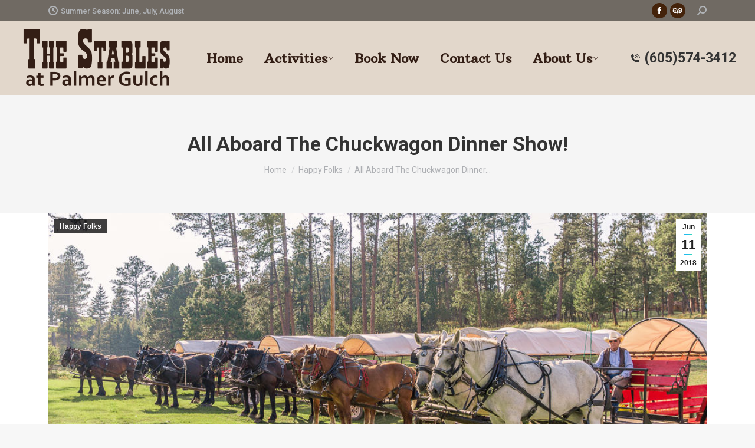

--- FILE ---
content_type: text/html; charset=UTF-8
request_url: https://ridesouthdakota.com/rushmore-horseback-riding/all-aboard-the-chuckwagon-dinner-show/
body_size: 12831
content:
<!DOCTYPE html>
<!--[if !(IE 6) | !(IE 7) | !(IE 8)  ]><!-->
<html lang="en-US" class="no-js">
<!--<![endif]-->
<head>
<meta charset="UTF-8" />
<meta name="viewport" content="width=device-width, initial-scale=1, maximum-scale=1, user-scalable=0"/>
<meta name="theme-color" content="#1ebbf0"/>	<link rel="profile" href="https://gmpg.org/xfn/11" />
<title>All Aboard The Chuckwagon Dinner Show!</title>
<meta name='robots' content='max-image-preview:large' />
<style>img:is([sizes="auto" i], [sizes^="auto," i]) { contain-intrinsic-size: 3000px 1500px }</style>
<link rel='dns-prefetch' href='//fh-kit.com' />
<link rel='dns-prefetch' href='//fonts.googleapis.com' />
<!-- <link rel='stylesheet' id='wp-block-library-css' href='https://ridesouthdakota.com/rushmore-horseback-riding/wp-includes/css/dist/block-library/style.min.css?ver=6.8.3' media='all' /> -->
<link rel="stylesheet" type="text/css" href="//ridesouthdakota.com/rushmore-horseback-riding/wp-content/cache/wpfc-minified/d74rn062/3u3ep.css" media="all"/>
<style id='wp-block-library-theme-inline-css'>
.wp-block-audio :where(figcaption){color:#555;font-size:13px;text-align:center}.is-dark-theme .wp-block-audio :where(figcaption){color:#ffffffa6}.wp-block-audio{margin:0 0 1em}.wp-block-code{border:1px solid #ccc;border-radius:4px;font-family:Menlo,Consolas,monaco,monospace;padding:.8em 1em}.wp-block-embed :where(figcaption){color:#555;font-size:13px;text-align:center}.is-dark-theme .wp-block-embed :where(figcaption){color:#ffffffa6}.wp-block-embed{margin:0 0 1em}.blocks-gallery-caption{color:#555;font-size:13px;text-align:center}.is-dark-theme .blocks-gallery-caption{color:#ffffffa6}:root :where(.wp-block-image figcaption){color:#555;font-size:13px;text-align:center}.is-dark-theme :root :where(.wp-block-image figcaption){color:#ffffffa6}.wp-block-image{margin:0 0 1em}.wp-block-pullquote{border-bottom:4px solid;border-top:4px solid;color:currentColor;margin-bottom:1.75em}.wp-block-pullquote cite,.wp-block-pullquote footer,.wp-block-pullquote__citation{color:currentColor;font-size:.8125em;font-style:normal;text-transform:uppercase}.wp-block-quote{border-left:.25em solid;margin:0 0 1.75em;padding-left:1em}.wp-block-quote cite,.wp-block-quote footer{color:currentColor;font-size:.8125em;font-style:normal;position:relative}.wp-block-quote:where(.has-text-align-right){border-left:none;border-right:.25em solid;padding-left:0;padding-right:1em}.wp-block-quote:where(.has-text-align-center){border:none;padding-left:0}.wp-block-quote.is-large,.wp-block-quote.is-style-large,.wp-block-quote:where(.is-style-plain){border:none}.wp-block-search .wp-block-search__label{font-weight:700}.wp-block-search__button{border:1px solid #ccc;padding:.375em .625em}:where(.wp-block-group.has-background){padding:1.25em 2.375em}.wp-block-separator.has-css-opacity{opacity:.4}.wp-block-separator{border:none;border-bottom:2px solid;margin-left:auto;margin-right:auto}.wp-block-separator.has-alpha-channel-opacity{opacity:1}.wp-block-separator:not(.is-style-wide):not(.is-style-dots){width:100px}.wp-block-separator.has-background:not(.is-style-dots){border-bottom:none;height:1px}.wp-block-separator.has-background:not(.is-style-wide):not(.is-style-dots){height:2px}.wp-block-table{margin:0 0 1em}.wp-block-table td,.wp-block-table th{word-break:normal}.wp-block-table :where(figcaption){color:#555;font-size:13px;text-align:center}.is-dark-theme .wp-block-table :where(figcaption){color:#ffffffa6}.wp-block-video :where(figcaption){color:#555;font-size:13px;text-align:center}.is-dark-theme .wp-block-video :where(figcaption){color:#ffffffa6}.wp-block-video{margin:0 0 1em}:root :where(.wp-block-template-part.has-background){margin-bottom:0;margin-top:0;padding:1.25em 2.375em}
</style>
<style id='classic-theme-styles-inline-css'>
/*! This file is auto-generated */
.wp-block-button__link{color:#fff;background-color:#32373c;border-radius:9999px;box-shadow:none;text-decoration:none;padding:calc(.667em + 2px) calc(1.333em + 2px);font-size:1.125em}.wp-block-file__button{background:#32373c;color:#fff;text-decoration:none}
</style>
<style id='global-styles-inline-css'>
:root{--wp--preset--aspect-ratio--square: 1;--wp--preset--aspect-ratio--4-3: 4/3;--wp--preset--aspect-ratio--3-4: 3/4;--wp--preset--aspect-ratio--3-2: 3/2;--wp--preset--aspect-ratio--2-3: 2/3;--wp--preset--aspect-ratio--16-9: 16/9;--wp--preset--aspect-ratio--9-16: 9/16;--wp--preset--color--black: #000000;--wp--preset--color--cyan-bluish-gray: #abb8c3;--wp--preset--color--white: #FFF;--wp--preset--color--pale-pink: #f78da7;--wp--preset--color--vivid-red: #cf2e2e;--wp--preset--color--luminous-vivid-orange: #ff6900;--wp--preset--color--luminous-vivid-amber: #fcb900;--wp--preset--color--light-green-cyan: #7bdcb5;--wp--preset--color--vivid-green-cyan: #00d084;--wp--preset--color--pale-cyan-blue: #8ed1fc;--wp--preset--color--vivid-cyan-blue: #0693e3;--wp--preset--color--vivid-purple: #9b51e0;--wp--preset--color--accent: #1ebbf0;--wp--preset--color--dark-gray: #111;--wp--preset--color--light-gray: #767676;--wp--preset--gradient--vivid-cyan-blue-to-vivid-purple: linear-gradient(135deg,rgba(6,147,227,1) 0%,rgb(155,81,224) 100%);--wp--preset--gradient--light-green-cyan-to-vivid-green-cyan: linear-gradient(135deg,rgb(122,220,180) 0%,rgb(0,208,130) 100%);--wp--preset--gradient--luminous-vivid-amber-to-luminous-vivid-orange: linear-gradient(135deg,rgba(252,185,0,1) 0%,rgba(255,105,0,1) 100%);--wp--preset--gradient--luminous-vivid-orange-to-vivid-red: linear-gradient(135deg,rgba(255,105,0,1) 0%,rgb(207,46,46) 100%);--wp--preset--gradient--very-light-gray-to-cyan-bluish-gray: linear-gradient(135deg,rgb(238,238,238) 0%,rgb(169,184,195) 100%);--wp--preset--gradient--cool-to-warm-spectrum: linear-gradient(135deg,rgb(74,234,220) 0%,rgb(151,120,209) 20%,rgb(207,42,186) 40%,rgb(238,44,130) 60%,rgb(251,105,98) 80%,rgb(254,248,76) 100%);--wp--preset--gradient--blush-light-purple: linear-gradient(135deg,rgb(255,206,236) 0%,rgb(152,150,240) 100%);--wp--preset--gradient--blush-bordeaux: linear-gradient(135deg,rgb(254,205,165) 0%,rgb(254,45,45) 50%,rgb(107,0,62) 100%);--wp--preset--gradient--luminous-dusk: linear-gradient(135deg,rgb(255,203,112) 0%,rgb(199,81,192) 50%,rgb(65,88,208) 100%);--wp--preset--gradient--pale-ocean: linear-gradient(135deg,rgb(255,245,203) 0%,rgb(182,227,212) 50%,rgb(51,167,181) 100%);--wp--preset--gradient--electric-grass: linear-gradient(135deg,rgb(202,248,128) 0%,rgb(113,206,126) 100%);--wp--preset--gradient--midnight: linear-gradient(135deg,rgb(2,3,129) 0%,rgb(40,116,252) 100%);--wp--preset--font-size--small: 13px;--wp--preset--font-size--medium: 20px;--wp--preset--font-size--large: 36px;--wp--preset--font-size--x-large: 42px;--wp--preset--spacing--20: 0.44rem;--wp--preset--spacing--30: 0.67rem;--wp--preset--spacing--40: 1rem;--wp--preset--spacing--50: 1.5rem;--wp--preset--spacing--60: 2.25rem;--wp--preset--spacing--70: 3.38rem;--wp--preset--spacing--80: 5.06rem;--wp--preset--shadow--natural: 6px 6px 9px rgba(0, 0, 0, 0.2);--wp--preset--shadow--deep: 12px 12px 50px rgba(0, 0, 0, 0.4);--wp--preset--shadow--sharp: 6px 6px 0px rgba(0, 0, 0, 0.2);--wp--preset--shadow--outlined: 6px 6px 0px -3px rgba(255, 255, 255, 1), 6px 6px rgba(0, 0, 0, 1);--wp--preset--shadow--crisp: 6px 6px 0px rgba(0, 0, 0, 1);}:where(.is-layout-flex){gap: 0.5em;}:where(.is-layout-grid){gap: 0.5em;}body .is-layout-flex{display: flex;}.is-layout-flex{flex-wrap: wrap;align-items: center;}.is-layout-flex > :is(*, div){margin: 0;}body .is-layout-grid{display: grid;}.is-layout-grid > :is(*, div){margin: 0;}:where(.wp-block-columns.is-layout-flex){gap: 2em;}:where(.wp-block-columns.is-layout-grid){gap: 2em;}:where(.wp-block-post-template.is-layout-flex){gap: 1.25em;}:where(.wp-block-post-template.is-layout-grid){gap: 1.25em;}.has-black-color{color: var(--wp--preset--color--black) !important;}.has-cyan-bluish-gray-color{color: var(--wp--preset--color--cyan-bluish-gray) !important;}.has-white-color{color: var(--wp--preset--color--white) !important;}.has-pale-pink-color{color: var(--wp--preset--color--pale-pink) !important;}.has-vivid-red-color{color: var(--wp--preset--color--vivid-red) !important;}.has-luminous-vivid-orange-color{color: var(--wp--preset--color--luminous-vivid-orange) !important;}.has-luminous-vivid-amber-color{color: var(--wp--preset--color--luminous-vivid-amber) !important;}.has-light-green-cyan-color{color: var(--wp--preset--color--light-green-cyan) !important;}.has-vivid-green-cyan-color{color: var(--wp--preset--color--vivid-green-cyan) !important;}.has-pale-cyan-blue-color{color: var(--wp--preset--color--pale-cyan-blue) !important;}.has-vivid-cyan-blue-color{color: var(--wp--preset--color--vivid-cyan-blue) !important;}.has-vivid-purple-color{color: var(--wp--preset--color--vivid-purple) !important;}.has-black-background-color{background-color: var(--wp--preset--color--black) !important;}.has-cyan-bluish-gray-background-color{background-color: var(--wp--preset--color--cyan-bluish-gray) !important;}.has-white-background-color{background-color: var(--wp--preset--color--white) !important;}.has-pale-pink-background-color{background-color: var(--wp--preset--color--pale-pink) !important;}.has-vivid-red-background-color{background-color: var(--wp--preset--color--vivid-red) !important;}.has-luminous-vivid-orange-background-color{background-color: var(--wp--preset--color--luminous-vivid-orange) !important;}.has-luminous-vivid-amber-background-color{background-color: var(--wp--preset--color--luminous-vivid-amber) !important;}.has-light-green-cyan-background-color{background-color: var(--wp--preset--color--light-green-cyan) !important;}.has-vivid-green-cyan-background-color{background-color: var(--wp--preset--color--vivid-green-cyan) !important;}.has-pale-cyan-blue-background-color{background-color: var(--wp--preset--color--pale-cyan-blue) !important;}.has-vivid-cyan-blue-background-color{background-color: var(--wp--preset--color--vivid-cyan-blue) !important;}.has-vivid-purple-background-color{background-color: var(--wp--preset--color--vivid-purple) !important;}.has-black-border-color{border-color: var(--wp--preset--color--black) !important;}.has-cyan-bluish-gray-border-color{border-color: var(--wp--preset--color--cyan-bluish-gray) !important;}.has-white-border-color{border-color: var(--wp--preset--color--white) !important;}.has-pale-pink-border-color{border-color: var(--wp--preset--color--pale-pink) !important;}.has-vivid-red-border-color{border-color: var(--wp--preset--color--vivid-red) !important;}.has-luminous-vivid-orange-border-color{border-color: var(--wp--preset--color--luminous-vivid-orange) !important;}.has-luminous-vivid-amber-border-color{border-color: var(--wp--preset--color--luminous-vivid-amber) !important;}.has-light-green-cyan-border-color{border-color: var(--wp--preset--color--light-green-cyan) !important;}.has-vivid-green-cyan-border-color{border-color: var(--wp--preset--color--vivid-green-cyan) !important;}.has-pale-cyan-blue-border-color{border-color: var(--wp--preset--color--pale-cyan-blue) !important;}.has-vivid-cyan-blue-border-color{border-color: var(--wp--preset--color--vivid-cyan-blue) !important;}.has-vivid-purple-border-color{border-color: var(--wp--preset--color--vivid-purple) !important;}.has-vivid-cyan-blue-to-vivid-purple-gradient-background{background: var(--wp--preset--gradient--vivid-cyan-blue-to-vivid-purple) !important;}.has-light-green-cyan-to-vivid-green-cyan-gradient-background{background: var(--wp--preset--gradient--light-green-cyan-to-vivid-green-cyan) !important;}.has-luminous-vivid-amber-to-luminous-vivid-orange-gradient-background{background: var(--wp--preset--gradient--luminous-vivid-amber-to-luminous-vivid-orange) !important;}.has-luminous-vivid-orange-to-vivid-red-gradient-background{background: var(--wp--preset--gradient--luminous-vivid-orange-to-vivid-red) !important;}.has-very-light-gray-to-cyan-bluish-gray-gradient-background{background: var(--wp--preset--gradient--very-light-gray-to-cyan-bluish-gray) !important;}.has-cool-to-warm-spectrum-gradient-background{background: var(--wp--preset--gradient--cool-to-warm-spectrum) !important;}.has-blush-light-purple-gradient-background{background: var(--wp--preset--gradient--blush-light-purple) !important;}.has-blush-bordeaux-gradient-background{background: var(--wp--preset--gradient--blush-bordeaux) !important;}.has-luminous-dusk-gradient-background{background: var(--wp--preset--gradient--luminous-dusk) !important;}.has-pale-ocean-gradient-background{background: var(--wp--preset--gradient--pale-ocean) !important;}.has-electric-grass-gradient-background{background: var(--wp--preset--gradient--electric-grass) !important;}.has-midnight-gradient-background{background: var(--wp--preset--gradient--midnight) !important;}.has-small-font-size{font-size: var(--wp--preset--font-size--small) !important;}.has-medium-font-size{font-size: var(--wp--preset--font-size--medium) !important;}.has-large-font-size{font-size: var(--wp--preset--font-size--large) !important;}.has-x-large-font-size{font-size: var(--wp--preset--font-size--x-large) !important;}
:where(.wp-block-post-template.is-layout-flex){gap: 1.25em;}:where(.wp-block-post-template.is-layout-grid){gap: 1.25em;}
:where(.wp-block-columns.is-layout-flex){gap: 2em;}:where(.wp-block-columns.is-layout-grid){gap: 2em;}
:root :where(.wp-block-pullquote){font-size: 1.5em;line-height: 1.6;}
</style>
<!-- <link rel='stylesheet' id='formcraft-common-css' href='https://ridesouthdakota.com/rushmore-horseback-riding/wp-content/plugins/formcraft3/dist/formcraft-common.css?ver=3.8.25' media='all' /> -->
<!-- <link rel='stylesheet' id='formcraft-form-css' href='https://ridesouthdakota.com/rushmore-horseback-riding/wp-content/plugins/formcraft3/dist/form.css?ver=3.8.25' media='all' /> -->
<!-- <link rel='stylesheet' id='the7-font-css' href='https://ridesouthdakota.com/rushmore-horseback-riding/wp-content/themes/dt-the7/fonts/icomoon-the7-font/icomoon-the7-font.min.css?ver=12.10.0.1' media='all' /> -->
<link rel="stylesheet" type="text/css" href="//ridesouthdakota.com/rushmore-horseback-riding/wp-content/cache/wpfc-minified/1ys1o0iv/3u3ep.css" media="all"/>
<link rel='stylesheet' id='fh-buttons-css' href='https://fh-kit.com/buttons/v1/' media='all' />
<!-- <link rel='stylesheet' id='js_composer_front-css' href='https://ridesouthdakota.com/rushmore-horseback-riding/wp-content/plugins/js_composer/assets/css/js_composer.min.css?ver=8.7.2' media='all' /> -->
<link rel="stylesheet" type="text/css" href="//ridesouthdakota.com/rushmore-horseback-riding/wp-content/cache/wpfc-minified/4btbkva/3u3ep.css" media="all"/>
<link rel='stylesheet' id='dt-web-fonts-css' href='https://fonts.googleapis.com/css?family=Roboto:400,500,600,700%7CArbutus+Slab:400,500,600,700%7CRaleway:400,600,700%7CVolkhov:400,600,700%7COpen+Sans:400,600,700' media='all' />
<!-- <link rel='stylesheet' id='dt-main-css' href='https://ridesouthdakota.com/rushmore-horseback-riding/wp-content/themes/dt-the7/css/main.min.css?ver=12.10.0.1' media='all' /> -->
<!-- <link rel='stylesheet' id='the7-custom-scrollbar-css' href='https://ridesouthdakota.com/rushmore-horseback-riding/wp-content/themes/dt-the7/lib/custom-scrollbar/custom-scrollbar.min.css?ver=12.10.0.1' media='all' /> -->
<!-- <link rel='stylesheet' id='the7-wpbakery-css' href='https://ridesouthdakota.com/rushmore-horseback-riding/wp-content/themes/dt-the7/css/wpbakery.min.css?ver=12.10.0.1' media='all' /> -->
<!-- <link rel='stylesheet' id='the7-css-vars-css' href='https://ridesouthdakota.com/rushmore-horseback-riding/wp-content/uploads/the7-css/css-vars.css?ver=d7db863a06f8' media='all' /> -->
<!-- <link rel='stylesheet' id='dt-custom-css' href='https://ridesouthdakota.com/rushmore-horseback-riding/wp-content/uploads/the7-css/custom.css?ver=d7db863a06f8' media='all' /> -->
<!-- <link rel='stylesheet' id='dt-media-css' href='https://ridesouthdakota.com/rushmore-horseback-riding/wp-content/uploads/the7-css/media.css?ver=d7db863a06f8' media='all' /> -->
<!-- <link rel='stylesheet' id='the7-elements-css' href='https://ridesouthdakota.com/rushmore-horseback-riding/wp-content/uploads/the7-css/post-type-dynamic.css?ver=d7db863a06f8' media='all' /> -->
<!-- <link rel='stylesheet' id='style-css' href='https://ridesouthdakota.com/rushmore-horseback-riding/wp-content/themes/dt-the7-child/style.css?ver=12.10.0.1' media='all' /> -->
<link rel="stylesheet" type="text/css" href="//ridesouthdakota.com/rushmore-horseback-riding/wp-content/cache/wpfc-minified/fe2iu6ht/3u3ep.css" media="all"/>
<script src='//ridesouthdakota.com/rushmore-horseback-riding/wp-content/cache/wpfc-minified/kxx1cizf/3u3ep.js' type="text/javascript"></script>
<!-- <script src="https://ridesouthdakota.com/rushmore-horseback-riding/wp-includes/js/jquery/jquery.min.js?ver=3.7.1" id="jquery-core-js"></script> -->
<!-- <script src="https://ridesouthdakota.com/rushmore-horseback-riding/wp-includes/js/jquery/jquery-migrate.min.js?ver=3.4.1" id="jquery-migrate-js"></script> -->
<script id="dt-above-fold-js-extra">
var dtLocal = {"themeUrl":"https:\/\/ridesouthdakota.com\/rushmore-horseback-riding\/wp-content\/themes\/dt-the7","passText":"To view this protected post, enter the password below:","moreButtonText":{"loading":"Loading...","loadMore":"Load more"},"postID":"1502","ajaxurl":"https:\/\/ridesouthdakota.com\/rushmore-horseback-riding\/wp-admin\/admin-ajax.php","REST":{"baseUrl":"https:\/\/ridesouthdakota.com\/rushmore-horseback-riding\/wp-json\/the7\/v1","endpoints":{"sendMail":"\/send-mail"}},"contactMessages":{"required":"One or more fields have an error. Please check and try again.","terms":"Please accept the privacy policy.","fillTheCaptchaError":"Please, fill the captcha."},"captchaSiteKey":"","ajaxNonce":"0adcee3f31","pageData":"","themeSettings":{"smoothScroll":"off","lazyLoading":false,"desktopHeader":{"height":125},"ToggleCaptionEnabled":"disabled","ToggleCaption":"Navigation","floatingHeader":{"showAfter":94,"showMenu":true,"height":60,"logo":{"showLogo":true,"html":"<img class=\" preload-me\" src=\"https:\/\/ridesouthdakota.com\/rushmore-horseback-riding\/wp-content\/uploads\/2021\/09\/new-logo-the-stables-white-121x50-1.png\" srcset=\"https:\/\/ridesouthdakota.com\/rushmore-horseback-riding\/wp-content\/uploads\/2021\/09\/new-logo-the-stables-white-121x50-1.png 121w\" width=\"121\" height=\"50\"   sizes=\"121px\" alt=\"\" \/>","url":"https:\/\/ridesouthdakota.com\/rushmore-horseback-riding\/"}},"topLine":{"floatingTopLine":{"logo":{"showLogo":false,"html":""}}},"mobileHeader":{"firstSwitchPoint":992,"secondSwitchPoint":778,"firstSwitchPointHeight":60,"secondSwitchPointHeight":60,"mobileToggleCaptionEnabled":"disabled","mobileToggleCaption":"Menu"},"stickyMobileHeaderFirstSwitch":{"logo":{"html":"<img class=\" preload-me\" src=\"https:\/\/ridesouthdakota.com\/rushmore-horseback-riding\/wp-content\/uploads\/2021\/09\/new-logo-the-stables-brown-109x48-1.png\" srcset=\"https:\/\/ridesouthdakota.com\/rushmore-horseback-riding\/wp-content\/uploads\/2021\/09\/new-logo-the-stables-brown-109x48-1.png 109w\" width=\"109\" height=\"45\"   sizes=\"109px\" alt=\"\" \/>"}},"stickyMobileHeaderSecondSwitch":{"logo":{"html":"<img class=\" preload-me\" src=\"https:\/\/ridesouthdakota.com\/rushmore-horseback-riding\/wp-content\/uploads\/2021\/09\/new-logo-the-stables-brown-109x48-1.png\" srcset=\"https:\/\/ridesouthdakota.com\/rushmore-horseback-riding\/wp-content\/uploads\/2021\/09\/new-logo-the-stables-brown-109x48-1.png 109w\" width=\"109\" height=\"45\"   sizes=\"109px\" alt=\"\" \/>"}},"sidebar":{"switchPoint":992},"boxedWidth":"1280px"},"VCMobileScreenWidth":"768"};
var dtShare = {"shareButtonText":{"facebook":"Share on Facebook","twitter":"Share on X","pinterest":"Pin it","linkedin":"Share on Linkedin","whatsapp":"Share on Whatsapp"},"overlayOpacity":"85"};
</script>
<script src='//ridesouthdakota.com/rushmore-horseback-riding/wp-content/cache/wpfc-minified/mlh5xt4d/3u3ep.js' type="text/javascript"></script>
<!-- <script src="https://ridesouthdakota.com/rushmore-horseback-riding/wp-content/themes/dt-the7/js/above-the-fold.min.js?ver=12.10.0.1" id="dt-above-fold-js"></script> -->
<script></script><link rel="https://api.w.org/" href="https://ridesouthdakota.com/rushmore-horseback-riding/wp-json/" /><link rel="alternate" title="JSON" type="application/json" href="https://ridesouthdakota.com/rushmore-horseback-riding/wp-json/wp/v2/posts/1502" /><link rel="EditURI" type="application/rsd+xml" title="RSD" href="https://ridesouthdakota.com/rushmore-horseback-riding/xmlrpc.php?rsd" />
<meta name="generator" content="WordPress 6.8.3" />
<link rel="canonical" href="https://ridesouthdakota.com/rushmore-horseback-riding/all-aboard-the-chuckwagon-dinner-show/" />
<link rel='shortlink' href='https://ridesouthdakota.com/rushmore-horseback-riding/?p=1502' />
<link rel="alternate" title="oEmbed (JSON)" type="application/json+oembed" href="https://ridesouthdakota.com/rushmore-horseback-riding/wp-json/oembed/1.0/embed?url=https%3A%2F%2Fridesouthdakota.com%2Frushmore-horseback-riding%2Fall-aboard-the-chuckwagon-dinner-show%2F" />
<link rel="alternate" title="oEmbed (XML)" type="text/xml+oembed" href="https://ridesouthdakota.com/rushmore-horseback-riding/wp-json/oembed/1.0/embed?url=https%3A%2F%2Fridesouthdakota.com%2Frushmore-horseback-riding%2Fall-aboard-the-chuckwagon-dinner-show%2F&#038;format=xml" />
<meta property="og:title" content="All Aboard The Chuckwagon Dinner Show!" />
<meta property="og:image" content="https://ridesouthdakota.com/rushmore-horseback-riding/wp-content/uploads/2018/06/chcukwagon-19.jpg" />
<meta property="og:url" content="https://ridesouthdakota.com/rushmore-horseback-riding/all-aboard-the-chuckwagon-dinner-show/" />
<meta property="og:type" content="article" />
<meta name="generator" content="Powered by WPBakery Page Builder - drag and drop page builder for WordPress."/>
<noscript><style> .wpb_animate_when_almost_visible { opacity: 1; }</style></noscript><style id='the7-custom-inline-css' type='text/css'>
.sub-nav .menu-item i.fa,
.sub-nav .menu-item i.fas,
.sub-nav .menu-item i.far,
.sub-nav .menu-item i.fab {
text-align: center;
width: 1.25em;
}
.img-no-margin {margin-bottom: 0px!important;}
.footer .widget-title {
font-weight: bold;
}
</style>
</head>
<body data-rsssl=1 id="the7-body" class="wp-singular post-template-default single single-post postid-1502 single-format-standard wp-embed-responsive wp-theme-dt-the7 wp-child-theme-dt-the7-child the7-core-ver-2.7.12 no-comments dt-responsive-on right-mobile-menu-close-icon ouside-menu-close-icon mobile-hamburger-close-bg-enable mobile-hamburger-close-bg-hover-enable  fade-medium-mobile-menu-close-icon fade-medium-menu-close-icon accent-gradient srcset-enabled btn-flat custom-btn-color custom-btn-hover-color phantom-sticky phantom-shadow-decoration phantom-custom-logo-on sticky-mobile-header top-header first-switch-logo-left first-switch-menu-right second-switch-logo-left second-switch-menu-right right-mobile-menu layzr-loading-on popup-message-style the7-ver-12.10.0.1 wpb-js-composer js-comp-ver-8.7.2 vc_responsive">
<!-- The7 12.10.0.1 -->
<div id="page" >
<a class="skip-link screen-reader-text" href="#content">Skip to content</a>
<div class="masthead inline-header center widgets full-height shadow-mobile-header-decoration small-mobile-menu-icon dt-parent-menu-clickable show-sub-menu-on-hover show-device-logo show-mobile-logo" >
<div class="top-bar full-width-line top-bar-line-hide">
<div class="top-bar-bg" ></div>
<div class="left-widgets mini-widgets"><span class="mini-contacts clock show-on-desktop in-top-bar-left in-menu-second-switch"><i class="fa-fw icomoon-the7-font-the7-clock-01"></i>Summer Season: June, July, August</span></div><div class="right-widgets mini-widgets"><div class="soc-ico show-on-desktop in-top-bar-right in-menu-second-switch custom-bg disabled-border border-off hover-accent-bg hover-disabled-border  hover-border-off"><a title="Facebook page opens in new window" href="https://www.facebook.com/The-Stables-at-Palmer-Gulch-316225618406907/" target="_blank" class="facebook"><span class="soc-font-icon"></span><span class="screen-reader-text">Facebook page opens in new window</span></a><a title="TripAdvisor page opens in new window" href="https://www.tripadvisor.com/Attraction_Review-g54645-d7034377-Reviews-The_Stables_at_Palmer_Gulch-Hill_City_South_Dakota.html" target="_blank" class="tripedvisor"><span class="soc-font-icon"></span><span class="screen-reader-text">TripAdvisor page opens in new window</span></a></div><div class="mini-search show-on-desktop near-logo-first-switch near-logo-second-switch popup-search custom-icon"><form class="searchform mini-widget-searchform" role="search" method="get" action="https://ridesouthdakota.com/rushmore-horseback-riding/">
<div class="screen-reader-text">Search:</div>
<a href="" class="submit text-disable"><i class=" mw-icon the7-mw-icon-search-bold"></i></a>
<div class="popup-search-wrap">
<input type="text" aria-label="Search" class="field searchform-s" name="s" value="" placeholder="Type and hit enter …" title="Search form"/>
<a href="" class="search-icon"  aria-label="Search"><i class="the7-mw-icon-search-bold" aria-hidden="true"></i></a>
</div>
<input type="submit" class="assistive-text searchsubmit" value="Go!"/>
</form>
</div></div></div>
<header class="header-bar" role="banner">
<div class="branding">
<div id="site-title" class="assistive-text"></div>
<div id="site-description" class="assistive-text"></div>
<a class="" href="https://ridesouthdakota.com/rushmore-horseback-riding/"><img class=" preload-me" src="https://ridesouthdakota.com/rushmore-horseback-riding/wp-content/uploads/2021/09/new-logo-the-stables-dark-brown2.png" srcset="https://ridesouthdakota.com/rushmore-horseback-riding/wp-content/uploads/2021/09/new-logo-the-stables-dark-brown2.png 264w" width="264" height="109"   sizes="264px" alt="" /><img class="mobile-logo preload-me" src="https://ridesouthdakota.com/rushmore-horseback-riding/wp-content/uploads/2021/09/new-logo-the-stables-brown-109x48-1.png" srcset="https://ridesouthdakota.com/rushmore-horseback-riding/wp-content/uploads/2021/09/new-logo-the-stables-brown-109x48-1.png 109w" width="109" height="45"   sizes="109px" alt="" /></a></div>
<ul id="primary-menu" class="main-nav underline-decoration l-to-r-line level-arrows-on outside-item-double-margin"><li class="menu-item menu-item-type-post_type menu-item-object-page menu-item-home menu-item-9 first depth-0"><a href='https://ridesouthdakota.com/rushmore-horseback-riding/' data-level='1'><span class="menu-item-text"><span class="menu-text">Home</span></span></a></li> <li class="menu-item menu-item-type-custom menu-item-object-custom menu-item-has-children menu-item-2885 has-children depth-0"><a href='#' data-level='1' aria-haspopup='true' aria-expanded='false'><span class="menu-item-text"><span class="menu-text">Activities</span></span></a><ul class="sub-nav hover-style-bg level-arrows-on" role="group"><li class="menu-item menu-item-type-post_type menu-item-object-page menu-item-80 first depth-1"><a href='https://ridesouthdakota.com/rushmore-horseback-riding/mount-rushmore-horseback-riding-trail-rides/' data-level='2'><span class="menu-item-text"><span class="menu-text">Trail Rides</span></span></a></li> <li class="menu-item menu-item-type-post_type menu-item-object-post menu-item-291 depth-1"><a href='https://ridesouthdakota.com/rushmore-horseback-riding/chuck-wagon-dinner-show/' data-level='2'><span class="menu-item-text"><span class="menu-text">Chuck Wagon Dinner Show</span></span></a></li> <li class="menu-item menu-item-type-post_type menu-item-object-post menu-item-2149 depth-1"><a href='https://ridesouthdakota.com/rushmore-horseback-riding/wagon-masters-breakfast-ride/' data-level='2'><span class="menu-item-text"><span class="menu-text">Wagon Master’s Breakfast &#038; Pony Ride</span></span></a></li> <li class="menu-item menu-item-type-post_type menu-item-object-page menu-item-3480 depth-1"><a href='https://ridesouthdakota.com/rushmore-horseback-riding/cancellation-policy/' data-level='2'><span class="menu-item-text"><span class="menu-text">Cancellation Policy</span></span></a></li> </ul></li> <li class="menu-item menu-item-type-custom menu-item-object-custom menu-item-1249 depth-0"><a href='https://fareharbor.com/embeds/book/ridesouthdakota/?full-items=yes&#038;flow=18872' target='_blank' data-level='1'><span class="menu-item-text"><span class="menu-text">Book Now</span></span></a></li> <li class="menu-item menu-item-type-post_type menu-item-object-page menu-item-3202 depth-0"><a href='https://ridesouthdakota.com/rushmore-horseback-riding/contact-us/' data-level='1'><span class="menu-item-text"><span class="menu-text">Contact Us</span></span></a></li> <li class="menu-item menu-item-type-post_type menu-item-object-post menu-item-has-children menu-item-542 last has-children depth-0"><a href='https://ridesouthdakota.com/rushmore-horseback-riding/meet-your-hosts/' data-level='1' aria-haspopup='true' aria-expanded='false'><span class="menu-item-text"><span class="menu-text">About Us</span></span></a><ul class="sub-nav hover-style-bg level-arrows-on" role="group"><li class="menu-item menu-item-type-custom menu-item-object-custom menu-item-3679 first depth-1"><a href='https://ridesouthdakota.com/rushmore-horseback-riding/meet-your-hosts#gallery' data-level='2'><span class="menu-item-text"><span class="menu-text">Photo Gallery</span></span></a></li> <li class="menu-item menu-item-type-post_type menu-item-object-page menu-item-3199 depth-1"><a href='https://ridesouthdakota.com/rushmore-horseback-riding/meet-our-horses/' data-level='2'><span class="menu-item-text"><span class="menu-text">Meet Our Horses</span></span></a></li> <li class="menu-item menu-item-type-post_type menu-item-object-page menu-item-3198 depth-1"><a href='https://ridesouthdakota.com/rushmore-horseback-riding/work-here/' data-level='2'><span class="menu-item-text"><span class="menu-text">Work Here</span></span></a></li> <li class="menu-item menu-item-type-post_type menu-item-object-page menu-item-3201 depth-1"><a href='https://ridesouthdakota.com/rushmore-horseback-riding/cowboy-dictionary/' data-level='2'><span class="menu-item-text"><span class="menu-text">Cowboy Dictionary</span></span></a></li> </ul></li> </ul>
<div class="mini-widgets"><a href="tel:+1(605)574-3412" class="mini-contacts phone show-on-desktop in-top-bar-left in-menu-second-switch"><i class="fa-fw icomoon-the7-font-the7-phone-06"></i>(605)574-3412</a></div>
</header>
</div>
<div role="navigation" aria-label="Main Menu" class="dt-mobile-header mobile-menu-show-divider">
<div class="dt-close-mobile-menu-icon" aria-label="Close" role="button" tabindex="0"><div class="close-line-wrap"><span class="close-line"></span><span class="close-line"></span><span class="close-line"></span></div></div>	<ul id="mobile-menu" class="mobile-main-nav">
<li class="menu-item menu-item-type-post_type menu-item-object-page menu-item-home menu-item-9 first depth-0"><a href='https://ridesouthdakota.com/rushmore-horseback-riding/' data-level='1'><span class="menu-item-text"><span class="menu-text">Home</span></span></a></li> <li class="menu-item menu-item-type-custom menu-item-object-custom menu-item-has-children menu-item-2885 has-children depth-0"><a href='#' data-level='1' aria-haspopup='true' aria-expanded='false'><span class="menu-item-text"><span class="menu-text">Activities</span></span></a><ul class="sub-nav hover-style-bg level-arrows-on" role="group"><li class="menu-item menu-item-type-post_type menu-item-object-page menu-item-80 first depth-1"><a href='https://ridesouthdakota.com/rushmore-horseback-riding/mount-rushmore-horseback-riding-trail-rides/' data-level='2'><span class="menu-item-text"><span class="menu-text">Trail Rides</span></span></a></li> <li class="menu-item menu-item-type-post_type menu-item-object-post menu-item-291 depth-1"><a href='https://ridesouthdakota.com/rushmore-horseback-riding/chuck-wagon-dinner-show/' data-level='2'><span class="menu-item-text"><span class="menu-text">Chuck Wagon Dinner Show</span></span></a></li> <li class="menu-item menu-item-type-post_type menu-item-object-post menu-item-2149 depth-1"><a href='https://ridesouthdakota.com/rushmore-horseback-riding/wagon-masters-breakfast-ride/' data-level='2'><span class="menu-item-text"><span class="menu-text">Wagon Master’s Breakfast &#038; Pony Ride</span></span></a></li> <li class="menu-item menu-item-type-post_type menu-item-object-page menu-item-3480 depth-1"><a href='https://ridesouthdakota.com/rushmore-horseback-riding/cancellation-policy/' data-level='2'><span class="menu-item-text"><span class="menu-text">Cancellation Policy</span></span></a></li> </ul></li> <li class="menu-item menu-item-type-custom menu-item-object-custom menu-item-1249 depth-0"><a href='https://fareharbor.com/embeds/book/ridesouthdakota/?full-items=yes&#038;flow=18872' target='_blank' data-level='1'><span class="menu-item-text"><span class="menu-text">Book Now</span></span></a></li> <li class="menu-item menu-item-type-post_type menu-item-object-page menu-item-3202 depth-0"><a href='https://ridesouthdakota.com/rushmore-horseback-riding/contact-us/' data-level='1'><span class="menu-item-text"><span class="menu-text">Contact Us</span></span></a></li> <li class="menu-item menu-item-type-post_type menu-item-object-post menu-item-has-children menu-item-542 last has-children depth-0"><a href='https://ridesouthdakota.com/rushmore-horseback-riding/meet-your-hosts/' data-level='1' aria-haspopup='true' aria-expanded='false'><span class="menu-item-text"><span class="menu-text">About Us</span></span></a><ul class="sub-nav hover-style-bg level-arrows-on" role="group"><li class="menu-item menu-item-type-custom menu-item-object-custom menu-item-3679 first depth-1"><a href='https://ridesouthdakota.com/rushmore-horseback-riding/meet-your-hosts#gallery' data-level='2'><span class="menu-item-text"><span class="menu-text">Photo Gallery</span></span></a></li> <li class="menu-item menu-item-type-post_type menu-item-object-page menu-item-3199 depth-1"><a href='https://ridesouthdakota.com/rushmore-horseback-riding/meet-our-horses/' data-level='2'><span class="menu-item-text"><span class="menu-text">Meet Our Horses</span></span></a></li> <li class="menu-item menu-item-type-post_type menu-item-object-page menu-item-3198 depth-1"><a href='https://ridesouthdakota.com/rushmore-horseback-riding/work-here/' data-level='2'><span class="menu-item-text"><span class="menu-text">Work Here</span></span></a></li> <li class="menu-item menu-item-type-post_type menu-item-object-page menu-item-3201 depth-1"><a href='https://ridesouthdakota.com/rushmore-horseback-riding/cowboy-dictionary/' data-level='2'><span class="menu-item-text"><span class="menu-text">Cowboy Dictionary</span></span></a></li> </ul></li> 	</ul>
<div class='mobile-mini-widgets-in-menu'></div>
</div>
<div class="page-title title-center solid-bg page-title-responsive-enabled">
<div class="wf-wrap">
<div class="page-title-head hgroup"><h1 class="entry-title">All Aboard The Chuckwagon Dinner Show!</h1></div><div class="page-title-breadcrumbs"><div class="assistive-text">You are here:</div><ol class="breadcrumbs text-small" itemscope itemtype="https://schema.org/BreadcrumbList"><li itemprop="itemListElement" itemscope itemtype="https://schema.org/ListItem"><a itemprop="item" href="https://ridesouthdakota.com/rushmore-horseback-riding/" title="Home"><span itemprop="name">Home</span></a><meta itemprop="position" content="1" /></li><li itemprop="itemListElement" itemscope itemtype="https://schema.org/ListItem"><a itemprop="item" href="https://ridesouthdakota.com/rushmore-horseback-riding/category/happy-folks/" title="Happy Folks"><span itemprop="name">Happy Folks</span></a><meta itemprop="position" content="2" /></li><li class="current" itemprop="itemListElement" itemscope itemtype="https://schema.org/ListItem"><span itemprop="name">All Aboard The Chuckwagon Dinner&hellip;</span><meta itemprop="position" content="3" /></li></ol></div>			</div>
</div>
<div id="main" class="sidebar-none sidebar-divider-vertical">
<div class="main-gradient"></div>
<div class="wf-wrap">
<div class="wf-container-main">
<div id="content" class="content" role="main">
<article id="post-1502" class="single-postlike vertical-fancy-style post-1502 post type-post status-publish format-standard has-post-thumbnail category-happy-folks tag-2018-vacation tag-custer tag-deadwood tag-hill-city tag-horseback-riding-in-the-black-hills tag-horses tag-jim-and-erica-husted tag-keystone tag-koa tag-palmer-gulch tag-sd tag-south-dakota tag-summer tag-things-to-do-in-south-dakota tag-vacation category-56 description-off">
<div class="post-thumbnail"><div class="fancy-date"><a title="12:30 pm" href="https://ridesouthdakota.com/rushmore-horseback-riding/2018/06/11/"><span class="entry-month">Jun</span><span class="entry-date updated">11</span><span class="entry-year">2018</span></a></div><span class="fancy-categories"><a href="https://ridesouthdakota.com/rushmore-horseback-riding/category/happy-folks/" rel="category tag">Happy Folks</a></span><img class="preload-me lazy-load aspect" src="data:image/svg+xml,%3Csvg%20xmlns%3D&#39;http%3A%2F%2Fwww.w3.org%2F2000%2Fsvg&#39;%20viewBox%3D&#39;0%200%201000%20500&#39;%2F%3E" data-src="https://ridesouthdakota.com/rushmore-horseback-riding/wp-content/uploads/2018/06/chcukwagon-19-1000x500.jpg" data-srcset="https://ridesouthdakota.com/rushmore-horseback-riding/wp-content/uploads/2018/06/chcukwagon-19-1000x500.jpg 1000w" loading="eager" style="--ratio: 1000 / 500" sizes="(max-width: 1000px) 100vw, 1000px" width="1000" height="500"  title="chcukwagon-19" alt="" /></div><div class="entry-content"><div class="wpb-content-wrapper"><div class="vc_row wpb_row vc_row-fluid"><div class="wpb_column vc_column_container vc_col-sm-12"><div class="vc_column-inner"><div class="wpb_wrapper">[image type=&#8221;thumbnail&#8221; src=&#8221;1503&#8243; alt=&#8221;&#8221; href=&#8221;&#8221; title=&#8221;&#8221; info_content=&#8221;&#8221; lightbox_caption=&#8221;&#8221; id=&#8221;&#8221; class=&#8221;&#8221; style=&#8221;&#8221;]</div></div></div></div><div class="vc_row wpb_row vc_row-fluid"><div class="wpb_column vc_column_container vc_col-sm-12"><div class="vc_column-inner"><div class="wpb_wrapper">[text_output]Opening night for the Chuckwagon Dinner Show. Wagons load at 5:00pm. Don&#8217;t be late![/text_output]</div></div></div></div>
</div></div><div class="post-meta wf-mobile-collapsed"><div class="entry-meta"><span class="category-link">Category:&nbsp;<a href="https://ridesouthdakota.com/rushmore-horseback-riding/category/happy-folks/" >Happy Folks</a></span><a class="author vcard" href="https://ridesouthdakota.com/rushmore-horseback-riding/author/moakly/" title="View all posts by Maysa Oakly" rel="author">By <span class="fn">Maysa Oakly</span></a><a href="https://ridesouthdakota.com/rushmore-horseback-riding/2018/06/11/" title="12:30 pm" class="data-link" rel="bookmark"><time class="entry-date updated" datetime="2018-06-11T12:30:04+00:00">June 11, 2018</time></a></div><div class="entry-tags">Tags:&nbsp;<a href="https://ridesouthdakota.com/rushmore-horseback-riding/tag/2018-vacation/" rel="tag">2018 vacation</a><a href="https://ridesouthdakota.com/rushmore-horseback-riding/tag/custer/" rel="tag">custer</a><a href="https://ridesouthdakota.com/rushmore-horseback-riding/tag/deadwood/" rel="tag">deadwood</a><a href="https://ridesouthdakota.com/rushmore-horseback-riding/tag/hill-city/" rel="tag">hill city</a><a href="https://ridesouthdakota.com/rushmore-horseback-riding/tag/horseback-riding-in-the-black-hills/" rel="tag">horseback riding in the black hills</a><a href="https://ridesouthdakota.com/rushmore-horseback-riding/tag/horses/" rel="tag">horses</a><a href="https://ridesouthdakota.com/rushmore-horseback-riding/tag/jim-and-erica-husted/" rel="tag">jim and erica husted</a><a href="https://ridesouthdakota.com/rushmore-horseback-riding/tag/keystone/" rel="tag">keystone</a><a href="https://ridesouthdakota.com/rushmore-horseback-riding/tag/koa/" rel="tag">koa</a><a href="https://ridesouthdakota.com/rushmore-horseback-riding/tag/palmer-gulch/" rel="tag">palmer gulch</a><a href="https://ridesouthdakota.com/rushmore-horseback-riding/tag/sd/" rel="tag">sd</a><a href="https://ridesouthdakota.com/rushmore-horseback-riding/tag/south-dakota/" rel="tag">south dakota</a><a href="https://ridesouthdakota.com/rushmore-horseback-riding/tag/summer/" rel="tag">summer</a><a href="https://ridesouthdakota.com/rushmore-horseback-riding/tag/things-to-do-in-south-dakota/" rel="tag">things to do in south dakota</a><a href="https://ridesouthdakota.com/rushmore-horseback-riding/tag/vacation/" rel="tag">vacation</a></div></div>		<div class="author-info entry-author">
<div class="author-avatar round-images">
<div class="avatar-lazy-load-wrap layzr-bg"><img alt='' data-src='https://secure.gravatar.com/avatar/aad6bd2984c1c0127bdc631aad07cb6540112d468e74534a848febaef881e020?s=80&#038;d=https%3A%2F%2Fridesouthdakota.com%2Frushmore-horseback-riding%2Fwp-content%2Fthemes%2Fdt-the7%2Fimages%2Fmask.png&#038;r=g' data-srcset='https://secure.gravatar.com/avatar/aad6bd2984c1c0127bdc631aad07cb6540112d468e74534a848febaef881e020?s=160&#038;d=https%3A%2F%2Fridesouthdakota.com%2Frushmore-horseback-riding%2Fwp-content%2Fthemes%2Fdt-the7%2Fimages%2Fmask.png&#038;r=g 2x' class='avatar avatar-80 photo lazy-load the7-avatar' height='80' width='80' decoding='async'/></div>            </div>
<div class="author-description">
<h4><span class="author-heading">Author:</span>&nbsp;Maysa Oakly</h4>
<a class="author-link" href="http://www.howeyeseeitphotography.com" rel="author">http://www.howeyeseeitphotography.com</a>				<p class="author-bio"></p>
</div>
</div>
<nav class="navigation post-navigation" role="navigation"><h2 class="screen-reader-text">Post navigation</h2><div class="nav-links"><a class="nav-previous" href="https://ridesouthdakota.com/rushmore-horseback-riding/grilled-to-perfection/" rel="prev"><svg version="1.1" xmlns="http://www.w3.org/2000/svg" xmlns:xlink="http://www.w3.org/1999/xlink" x="0px" y="0px" viewBox="0 0 16 16" style="enable-background:new 0 0 16 16;" xml:space="preserve"><path class="st0" d="M11.4,1.6c0.2,0.2,0.2,0.5,0,0.7c0,0,0,0,0,0L5.7,8l5.6,5.6c0.2,0.2,0.2,0.5,0,0.7s-0.5,0.2-0.7,0l-6-6c-0.2-0.2-0.2-0.5,0-0.7c0,0,0,0,0,0l6-6C10.8,1.5,11.2,1.5,11.4,1.6C11.4,1.6,11.4,1.6,11.4,1.6z"/></svg><span class="meta-nav" aria-hidden="true">Previous</span><span class="screen-reader-text">Previous post:</span><span class="post-title h4-size">Grilled to Perfection</span></a><a class="nav-next" href="https://ridesouthdakota.com/rushmore-horseback-riding/circle-the-wagons/" rel="next"><svg version="1.1" xmlns="http://www.w3.org/2000/svg" xmlns:xlink="http://www.w3.org/1999/xlink" x="0px" y="0px" viewBox="0 0 16 16" style="enable-background:new 0 0 16 16;" xml:space="preserve"><path class="st0" d="M4.6,1.6c0.2-0.2,0.5-0.2,0.7,0c0,0,0,0,0,0l6,6c0.2,0.2,0.2,0.5,0,0.7c0,0,0,0,0,0l-6,6c-0.2,0.2-0.5,0.2-0.7,0s-0.2-0.5,0-0.7L10.3,8L4.6,2.4C4.5,2.2,4.5,1.8,4.6,1.6C4.6,1.6,4.6,1.6,4.6,1.6z"/></svg><span class="meta-nav" aria-hidden="true">Next</span><span class="screen-reader-text">Next post:</span><span class="post-title h4-size">Circle the Wagons!</span></a></div></nav><div class="single-related-posts"><h3>Related Posts</h3><section class="items-grid"><div class=" related-item"><article class="post-format-standard"><div class="mini-post-img"><a class="alignleft post-rollover layzr-bg" href="https://ridesouthdakota.com/rushmore-horseback-riding/mmmmm-2/" aria-label="Post image"><img class="preload-me lazy-load aspect" src="data:image/svg+xml,%3Csvg%20xmlns%3D&#39;http%3A%2F%2Fwww.w3.org%2F2000%2Fsvg&#39;%20viewBox%3D&#39;0%200%20110%2080&#39;%2F%3E" data-src="https://ridesouthdakota.com/rushmore-horseback-riding/wp-content/uploads/2026/01/AZ1A5517-110x80.jpg" data-srcset="https://ridesouthdakota.com/rushmore-horseback-riding/wp-content/uploads/2026/01/AZ1A5517-110x80.jpg 110w, https://ridesouthdakota.com/rushmore-horseback-riding/wp-content/uploads/2026/01/AZ1A5517-220x160.jpg 220w" loading="eager" style="--ratio: 110 / 80" sizes="(max-width: 110px) 100vw, 110px" width="110" height="80"  alt="" /></a></div><div class="post-content"><a href="https://ridesouthdakota.com/rushmore-horseback-riding/mmmmm-2/">Mmmmm!</a><br /><time class="text-secondary" datetime="2026-01-12T22:11:05+00:00">January 12, 2026</time></div></article></div><div class=" related-item"><article class="post-format-standard"><div class="mini-post-img"><a class="alignleft post-rollover layzr-bg" href="https://ridesouthdakota.com/rushmore-horseback-riding/happy-new-year-4/" aria-label="Post image"><img class="preload-me lazy-load aspect" src="data:image/svg+xml,%3Csvg%20xmlns%3D&#39;http%3A%2F%2Fwww.w3.org%2F2000%2Fsvg&#39;%20viewBox%3D&#39;0%200%20110%2080&#39;%2F%3E" data-src="https://ridesouthdakota.com/rushmore-horseback-riding/wp-content/uploads/2026/01/GL1A6027-110x80.jpg" data-srcset="https://ridesouthdakota.com/rushmore-horseback-riding/wp-content/uploads/2026/01/GL1A6027-110x80.jpg 110w, https://ridesouthdakota.com/rushmore-horseback-riding/wp-content/uploads/2026/01/GL1A6027-220x160.jpg 220w" loading="eager" style="--ratio: 110 / 80" sizes="(max-width: 110px) 100vw, 110px" width="110" height="80"  alt="" /></a></div><div class="post-content"><a href="https://ridesouthdakota.com/rushmore-horseback-riding/happy-new-year-4/">Happy New Year!!</a><br /><time class="text-secondary" datetime="2026-01-02T02:25:37+00:00">January 2, 2026</time></div></article></div><div class=" related-item"><article class="post-format-standard"><div class="mini-post-img"><a class="alignleft post-rollover layzr-bg" href="https://ridesouthdakota.com/rushmore-horseback-riding/family-vacation-plans/" aria-label="Post image"><img class="preload-me lazy-load aspect" src="data:image/svg+xml,%3Csvg%20xmlns%3D&#39;http%3A%2F%2Fwww.w3.org%2F2000%2Fsvg&#39;%20viewBox%3D&#39;0%200%20110%2080&#39;%2F%3E" data-src="https://ridesouthdakota.com/rushmore-horseback-riding/wp-content/uploads/2025/12/830_Palmer_Gulch_July_5-2-of-39-2-110x80.jpg" data-srcset="https://ridesouthdakota.com/rushmore-horseback-riding/wp-content/uploads/2025/12/830_Palmer_Gulch_July_5-2-of-39-2-110x80.jpg 110w, https://ridesouthdakota.com/rushmore-horseback-riding/wp-content/uploads/2025/12/830_Palmer_Gulch_July_5-2-of-39-2-220x160.jpg 220w" loading="eager" style="--ratio: 110 / 80" sizes="(max-width: 110px) 100vw, 110px" width="110" height="80"  alt="" /></a></div><div class="post-content"><a href="https://ridesouthdakota.com/rushmore-horseback-riding/family-vacation-plans/">Family Vacation Plans!</a><br /><time class="text-secondary" datetime="2025-12-15T20:15:57+00:00">December 15, 2025</time></div></article></div><div class=" related-item"><article class="post-format-standard"><div class="mini-post-img"><a class="alignleft post-rollover layzr-bg" href="https://ridesouthdakota.com/rushmore-horseback-riding/happy-thanksgiving-6/" aria-label="Post image"><img class="preload-me lazy-load aspect" src="data:image/svg+xml,%3Csvg%20xmlns%3D&#39;http%3A%2F%2Fwww.w3.org%2F2000%2Fsvg&#39;%20viewBox%3D&#39;0%200%20110%2080&#39;%2F%3E" data-src="https://ridesouthdakota.com/rushmore-horseback-riding/wp-content/uploads/2025/11/A7300725-2-scaled-110x80.jpg" data-srcset="https://ridesouthdakota.com/rushmore-horseback-riding/wp-content/uploads/2025/11/A7300725-2-scaled-110x80.jpg 110w, https://ridesouthdakota.com/rushmore-horseback-riding/wp-content/uploads/2025/11/A7300725-2-scaled-220x160.jpg 220w" loading="eager" style="--ratio: 110 / 80" sizes="(max-width: 110px) 100vw, 110px" width="110" height="80"  alt="" /></a></div><div class="post-content"><a href="https://ridesouthdakota.com/rushmore-horseback-riding/happy-thanksgiving-6/">Happy Thanksgiving!</a><br /><time class="text-secondary" datetime="2025-11-26T23:06:36+00:00">November 26, 2025</time></div></article></div><div class=" related-item"><article class="post-format-standard"><div class="mini-post-img"><a class="alignleft post-rollover layzr-bg" href="https://ridesouthdakota.com/rushmore-horseback-riding/2026-chuckwagon-dinner-show-dates/" aria-label="Post image"><img class="preload-me lazy-load aspect" src="data:image/svg+xml,%3Csvg%20xmlns%3D&#39;http%3A%2F%2Fwww.w3.org%2F2000%2Fsvg&#39;%20viewBox%3D&#39;0%200%20110%2080&#39;%2F%3E" data-src="https://ridesouthdakota.com/rushmore-horseback-riding/wp-content/uploads/2025/11/IMG_2304-2-110x80.jpg" data-srcset="https://ridesouthdakota.com/rushmore-horseback-riding/wp-content/uploads/2025/11/IMG_2304-2-110x80.jpg 110w, https://ridesouthdakota.com/rushmore-horseback-riding/wp-content/uploads/2025/11/IMG_2304-2-220x160.jpg 220w" loading="eager" style="--ratio: 110 / 80" sizes="(max-width: 110px) 100vw, 110px" width="110" height="80"  alt="" /></a></div><div class="post-content"><a href="https://ridesouthdakota.com/rushmore-horseback-riding/2026-chuckwagon-dinner-show-dates/">2026 Chuckwagon Dinner Show Dates!</a><br /><time class="text-secondary" datetime="2025-11-22T20:20:42+00:00">November 22, 2025</time></div></article></div><div class=" related-item"><article class="post-format-standard"><div class="mini-post-img"><a class="alignleft post-rollover layzr-bg" href="https://ridesouthdakota.com/rushmore-horseback-riding/a-helping-hand/" aria-label="Post image"><img class="preload-me lazy-load aspect" src="data:image/svg+xml,%3Csvg%20xmlns%3D&#39;http%3A%2F%2Fwww.w3.org%2F2000%2Fsvg&#39;%20viewBox%3D&#39;0%200%20110%2080&#39;%2F%3E" data-src="https://ridesouthdakota.com/rushmore-horseback-riding/wp-content/uploads/2025/11/IMG_2484-110x80.jpg" data-srcset="https://ridesouthdakota.com/rushmore-horseback-riding/wp-content/uploads/2025/11/IMG_2484-110x80.jpg 110w, https://ridesouthdakota.com/rushmore-horseback-riding/wp-content/uploads/2025/11/IMG_2484-220x160.jpg 220w" loading="eager" style="--ratio: 110 / 80" sizes="(max-width: 110px) 100vw, 110px" width="110" height="80"  alt="" /></a></div><div class="post-content"><a href="https://ridesouthdakota.com/rushmore-horseback-riding/a-helping-hand/">A Helping Hand!</a><br /><time class="text-secondary" datetime="2025-11-14T23:06:25+00:00">November 14, 2025</time></div></article></div></section></div>
</article>
</div><!-- #content -->

</div><!-- .wf-container -->
</div><!-- .wf-wrap -->
</div><!-- #main -->
<!-- !Footer -->
<footer id="footer" class="footer solid-bg full-width"  role="contentinfo">
<div class="wf-wrap">
<div class="wf-container-footer">
<div class="wf-container">
<section id="text-8" class="widget widget_text wf-cell wf-1-5">			<div class="textwidget"><p><a class="dt-pswp-item" href="https://ridesouthdakota.com/rushmore-horseback-riding/wp-content/uploads/2021/09/new-logo-the-stables-264x109-1.png" data-dt-img-description="" data-large_image_width="264" data-large_image_height="109"><img loading="lazy" decoding="async" class="alignleft size-full wp-image-2848" src="https://ridesouthdakota.com/rushmore-horseback-riding/wp-content/uploads/2021/09/new-logo-the-stables-264x109-1.png" alt="" width="264" height="109" /></a></p>
<p>&nbsp;</p>
<p>&nbsp;</p>
<p>&nbsp;</p>
<p>&nbsp;</p>
<p><strong>Mt. Rushmore Resort &amp; KOA</strong><br />
<strong>12620 Hwy 244,</strong><br />
<strong>Hill City, SD 57745<br />
(605)574-3412<br />
</strong></p>
</div>
</section><section id="text-10" class="widget widget_text wf-cell wf-1-5"><div class="widget-title">Find Us:</div>			<div class="textwidget"><p><iframe loading="lazy" style="border: 0;" src="https://www.google.com/maps/embed?pb=!1m14!1m8!1m3!1d45996.56190195997!2d-103.537608!3d43.901717!3m2!1i1024!2i768!4f13.1!3m3!1m2!1s0x877d4aae746412d1%3A0x2daee16c84e4ffc2!2s12620+SD-244%2C+Hill+City%2C+SD+57745!5e0!3m2!1sen!2sus!4v1447370653109" width="90% height=" frameborder="0" allowfullscreen=""></iframe></p>
<p><a class="dt-pswp-item" href="https://ridesouthdakota.com/rushmore-horseback-riding/wp-content/uploads/2021/12/black-hills-national-forest-logo-2.png" data-dt-img-description="" data-large_image_width="478" data-large_image_height="314"><img loading="lazy" decoding="async" class="alignleft size-full wp-image-3623" src="https://ridesouthdakota.com/rushmore-horseback-riding/wp-content/uploads/2021/12/black-hills-national-forest-logo-2.png" alt="" width="478" height="314" srcset="https://ridesouthdakota.com/rushmore-horseback-riding/wp-content/uploads/2021/12/black-hills-national-forest-logo-2.png 478w, https://ridesouthdakota.com/rushmore-horseback-riding/wp-content/uploads/2021/12/black-hills-national-forest-logo-2-300x197.png 300w" sizes="auto, (max-width: 478px) 100vw, 478px" /></a></p>
</div>
</section><section id="text-9" class="widget widget_text wf-cell wf-1-5"><div class="widget-title">Raves &#038; Reviews:</div>			<div class="textwidget"><div id="TA_selfserveprop437" class="TA_selfserveprop">
<ul id="NRcH5UG" class="TA_links I3KLwdV">
<li id="SgRE6C" class="d5rYkxDUyA"><a href="https://www.tripadvisor.com/" target="_blank" rel="noopener"><img decoding="async" src="https://www.tripadvisor.com/img/cdsi/img2/branding/150_logo-11900-2.png" alt="TripAdvisor" /></a></li>
</ul>
</div>
<p><script async src="https://www.jscache.com/wejs?wtype=selfserveprop&amp;uniq=437&amp;locationId=7034377&amp;lang=en_US&amp;rating=true&amp;nreviews=5&amp;writereviewlink=true&amp;popIdx=true&amp;iswide=false&amp;border=true&amp;display_version=2"></script></p>
</div>
</section><section id="text-11" class="widget widget_text wf-cell wf-1-5"><div class="widget-title">Recommended By:</div>			<div class="textwidget"><link href="https://awards.infcdn.net/sq5_n.css" rel="stylesheet"/>
<div id="rest_sq5" onclick="if(event.target.nodeName.toLowerCase() != 'a') {window.open(this.querySelector('.sq_bot').href);return 0;}"><a href="https://restaurantguru.com/THE-STABLES-at-Palmer-Gulch-Hill-City" class="sq_top" target="_blank">THE STABLES at Palmer Gulch Chuck Wagon Supper Show</a></p>
<div class="sq_img" style="background: url('https://awards.infcdn.net/img/star_white.svg') no-repeat center">&nbsp;</div>
<p><span>Recommended on</span><a href="https://restaurantguru.com" class="sq_bot" target="_blank">Restaurant Guru 2020</a></div>
</div>
</section><section id="presscore-custom-menu-two-2" class="widget widget_presscore-custom-menu-two wf-cell wf-1-5"><div class="widget-title">Navigation:</div><ul class="custom-nav"><li class="menu-item menu-item-type-post_type menu-item-object-page menu-item-home menu-item-510 first"><a href="https://ridesouthdakota.com/rushmore-horseback-riding/"><span>Home</span></a></li><li class="menu-item menu-item-type-custom menu-item-object-custom menu-item-has-children menu-item-2951 has-children"><a href="#"><span>About Us</span><svg version="1.1" xmlns="http://www.w3.org/2000/svg" xmlns:xlink="http://www.w3.org/1999/xlink" x="0px" y="0px"viewBox="0 0 16 16" style="enable-background:new 0 0 16 16;" xml:space="preserve"><path d="M14.7,4.3c-0.4-0.4-1-0.4-1.4,0L8,9.6L2.7,4.3c-0.4-0.4-1-0.4-1.4,0l0,0C1.1,4.5,1,4.7,1,5c0,0.3,0.1,0.5,0.3,0.7l6,6C7.5,11.9,7.7,12,8,12c0,0,0,0,0,0c0.3,0,0.5-0.1,0.7-0.3l6-6C14.9,5.5,15,5.3,15,5S14.9,4.5,14.7,4.3z"/></svg></a><ul class="custom-menu"><li class="menu-item menu-item-type-post_type menu-item-object-post menu-item-539 first"><a href="https://ridesouthdakota.com/rushmore-horseback-riding/meet-our-horses/"><span>Meet Our Horses</span></a></li><li class="menu-item menu-item-type-post_type menu-item-object-page menu-item-714"><a href="https://ridesouthdakota.com/rushmore-horseback-riding/work-here/"><span>Work Here</span></a></li><li class="menu-item menu-item-type-post_type menu-item-object-page menu-item-3633"><a href="https://ridesouthdakota.com/rushmore-horseback-riding/cowboy-dictionary/"><span>Cowboy Dictionary</span></a></li></ul></li><li class="menu-item menu-item-type-custom menu-item-object-custom menu-item-has-children menu-item-2950 has-children"><a href="#"><span>Activities</span><svg version="1.1" xmlns="http://www.w3.org/2000/svg" xmlns:xlink="http://www.w3.org/1999/xlink" x="0px" y="0px"viewBox="0 0 16 16" style="enable-background:new 0 0 16 16;" xml:space="preserve"><path d="M14.7,4.3c-0.4-0.4-1-0.4-1.4,0L8,9.6L2.7,4.3c-0.4-0.4-1-0.4-1.4,0l0,0C1.1,4.5,1,4.7,1,5c0,0.3,0.1,0.5,0.3,0.7l6,6C7.5,11.9,7.7,12,8,12c0,0,0,0,0,0c0.3,0,0.5-0.1,0.7-0.3l6-6C14.9,5.5,15,5.3,15,5S14.9,4.5,14.7,4.3z"/></svg></a><ul class="custom-menu"><li class="menu-item menu-item-type-post_type menu-item-object-page menu-item-3631 first"><a href="https://ridesouthdakota.com/rushmore-horseback-riding/mount-rushmore-horseback-riding-trail-rides/"><span>Trail Rides</span></a></li><li class="menu-item menu-item-type-post_type menu-item-object-post menu-item-541"><a href="https://ridesouthdakota.com/rushmore-horseback-riding/chuck-wagon-dinner-show/"><span>Chuck Wagon Dinner Show</span></a></li><li class="menu-item menu-item-type-post_type menu-item-object-post menu-item-2150"><a href="https://ridesouthdakota.com/rushmore-horseback-riding/wagon-masters-breakfast-ride/"><span>Wagon Master’s Breakfast &#038; Pony Ride</span></a></li></ul></li><li class="menu-item menu-item-type-custom menu-item-object-custom menu-item-1248"><a href="https://fareharbor.com/embeds/book/ridesouthdakota/?full-items=yes&amp;flow=18872"><span>Book Now</span></a></li><li class="menu-item menu-item-type-post_type menu-item-object-page menu-item-1381"><a href="https://ridesouthdakota.com/rushmore-horseback-riding/cancellation-policy/"><span>Cancellation Policy</span></a></li><li class="menu-item menu-item-type-post_type menu-item-object-page menu-item-507"><a href="https://ridesouthdakota.com/rushmore-horseback-riding/contact-us/"><span>Contact Us</span></a></li></ul></section>					</div><!-- .wf-container -->
</div><!-- .wf-container-footer -->
</div><!-- .wf-wrap -->
<!-- !Bottom-bar -->
<div id="bottom-bar" class="full-width-line logo-left">
<div class="wf-wrap">
<div class="wf-container-bottom">
<div class="wf-float-right">
<div class="bottom-text-block"><p><small><a href="https://www.lavelledesign.com/">website by Lavelle Design</a></small></p>
</div>
</div>
</div><!-- .wf-container-bottom -->
</div><!-- .wf-wrap -->
</div><!-- #bottom-bar -->
</footer><!-- #footer -->
<a href="#" class="scroll-top"><svg version="1.1" xmlns="http://www.w3.org/2000/svg" xmlns:xlink="http://www.w3.org/1999/xlink" x="0px" y="0px"
viewBox="0 0 16 16" style="enable-background:new 0 0 16 16;" xml:space="preserve">
<path d="M11.7,6.3l-3-3C8.5,3.1,8.3,3,8,3c0,0,0,0,0,0C7.7,3,7.5,3.1,7.3,3.3l-3,3c-0.4,0.4-0.4,1,0,1.4c0.4,0.4,1,0.4,1.4,0L7,6.4
V12c0,0.6,0.4,1,1,1s1-0.4,1-1V6.4l1.3,1.3c0.4,0.4,1,0.4,1.4,0C11.9,7.5,12,7.3,12,7S11.9,6.5,11.7,6.3z"/>
</svg><span class="screen-reader-text">Go to Top</span></a>
</div><!-- #page -->
<script type="speculationrules">
{"prefetch":[{"source":"document","where":{"and":[{"href_matches":"\/rushmore-horseback-riding\/*"},{"not":{"href_matches":["\/rushmore-horseback-riding\/wp-*.php","\/rushmore-horseback-riding\/wp-admin\/*","\/rushmore-horseback-riding\/wp-content\/uploads\/*","\/rushmore-horseback-riding\/wp-content\/*","\/rushmore-horseback-riding\/wp-content\/plugins\/*","\/rushmore-horseback-riding\/wp-content\/themes\/dt-the7-child\/*","\/rushmore-horseback-riding\/wp-content\/themes\/dt-the7\/*","\/rushmore-horseback-riding\/*\\?(.+)"]}},{"not":{"selector_matches":"a[rel~=\"nofollow\"]"}},{"not":{"selector_matches":".no-prefetch, .no-prefetch a"}}]},"eagerness":"conservative"}]}
</script>
<!-- FareHarbor plugin activated --><script src="https://fareharbor.com/embeds/api/v1/?autolightframe=yes"></script><script type="text/html" id="wpb-modifications"> window.wpbCustomElement = 1; </script><script src="https://ridesouthdakota.com/rushmore-horseback-riding/wp-content/themes/dt-the7/js/main.min.js?ver=12.10.0.1" id="dt-main-js"></script>
<script src="https://ridesouthdakota.com/rushmore-horseback-riding/wp-content/plugins/page-links-to/dist/new-tab.js?ver=3.3.7" id="page-links-to-js"></script>
<script src="https://ridesouthdakota.com/rushmore-horseback-riding/wp-content/themes/dt-the7/js/legacy.min.js?ver=12.10.0.1" id="dt-legacy-js"></script>
<script src="https://ridesouthdakota.com/rushmore-horseback-riding/wp-content/themes/dt-the7/lib/jquery-mousewheel/jquery-mousewheel.min.js?ver=12.10.0.1" id="jquery-mousewheel-js"></script>
<script src="https://ridesouthdakota.com/rushmore-horseback-riding/wp-content/themes/dt-the7/lib/custom-scrollbar/custom-scrollbar.min.js?ver=12.10.0.1" id="the7-custom-scrollbar-js"></script>
<script src="https://ridesouthdakota.com/rushmore-horseback-riding/wp-content/plugins/js_composer/assets/js/dist/js_composer_front.min.js?ver=8.7.2" id="wpb_composer_front_js-js"></script>
<script></script>    <script>
jQuery(document).ready(function() {
});
</script>
<script type="text/javascript">
jQuery(document).ready(function ($) {
for (let i = 0; i < document.forms.length; ++i) {
let form = document.forms[i];
if ($(form).attr("method") != "get") { $(form).append('<input type="hidden" name="TLH-NuJm" value="uU4kQ*W" />'); }
if ($(form).attr("method") != "get") { $(form).append('<input type="hidden" name="jtYleIi_pyNC" value="Dh_nk14@ZCGzUN" />'); }
if ($(form).attr("method") != "get") { $(form).append('<input type="hidden" name="SatEDZ" value=".61dAk9hjmI7g" />'); }
if ($(form).attr("method") != "get") { $(form).append('<input type="hidden" name="ZXslOiS_TPbuDFvB" value="7C6tiNJLjT" />'); }
}
$(document).on('submit', 'form', function () {
if ($(this).attr("method") != "get") { $(this).append('<input type="hidden" name="TLH-NuJm" value="uU4kQ*W" />'); }
if ($(this).attr("method") != "get") { $(this).append('<input type="hidden" name="jtYleIi_pyNC" value="Dh_nk14@ZCGzUN" />'); }
if ($(this).attr("method") != "get") { $(this).append('<input type="hidden" name="SatEDZ" value=".61dAk9hjmI7g" />'); }
if ($(this).attr("method") != "get") { $(this).append('<input type="hidden" name="ZXslOiS_TPbuDFvB" value="7C6tiNJLjT" />'); }
return true;
});
jQuery.ajaxSetup({
beforeSend: function (e, data) {
if (data.type !== 'POST') return;
if (typeof data.data === 'object' && data.data !== null) {
data.data.append("TLH-NuJm", "uU4kQ*W");
data.data.append("jtYleIi_pyNC", "Dh_nk14@ZCGzUN");
data.data.append("SatEDZ", ".61dAk9hjmI7g");
data.data.append("ZXslOiS_TPbuDFvB", "7C6tiNJLjT");
}
else {
data.data = data.data + '&TLH-NuJm=uU4kQ*W&jtYleIi_pyNC=Dh_nk14@ZCGzUN&SatEDZ=.61dAk9hjmI7g&ZXslOiS_TPbuDFvB=7C6tiNJLjT';
}
}
});
});
</script>
<div class="pswp" tabindex="-1" role="dialog" aria-hidden="true">
<div class="pswp__bg"></div>
<div class="pswp__scroll-wrap">
<div class="pswp__container">
<div class="pswp__item"></div>
<div class="pswp__item"></div>
<div class="pswp__item"></div>
</div>
<div class="pswp__ui pswp__ui--hidden">
<div class="pswp__top-bar">
<div class="pswp__counter"></div>
<button class="pswp__button pswp__button--close" title="Close (Esc)" aria-label="Close (Esc)"></button>
<button class="pswp__button pswp__button--share" title="Share" aria-label="Share"></button>
<button class="pswp__button pswp__button--fs" title="Toggle fullscreen" aria-label="Toggle fullscreen"></button>
<button class="pswp__button pswp__button--zoom" title="Zoom in/out" aria-label="Zoom in/out"></button>
<div class="pswp__preloader">
<div class="pswp__preloader__icn">
<div class="pswp__preloader__cut">
<div class="pswp__preloader__donut"></div>
</div>
</div>
</div>
</div>
<div class="pswp__share-modal pswp__share-modal--hidden pswp__single-tap">
<div class="pswp__share-tooltip"></div> 
</div>
<button class="pswp__button pswp__button--arrow--left" title="Previous (arrow left)" aria-label="Previous (arrow left)">
</button>
<button class="pswp__button pswp__button--arrow--right" title="Next (arrow right)" aria-label="Next (arrow right)">
</button>
<div class="pswp__caption">
<div class="pswp__caption__center"></div>
</div>
</div>
</div>
</div>
</body>
</html><!-- WP Fastest Cache file was created in 0.759 seconds, on January 14, 2026 @ 8:20 am --><!-- need to refresh to see cached version -->